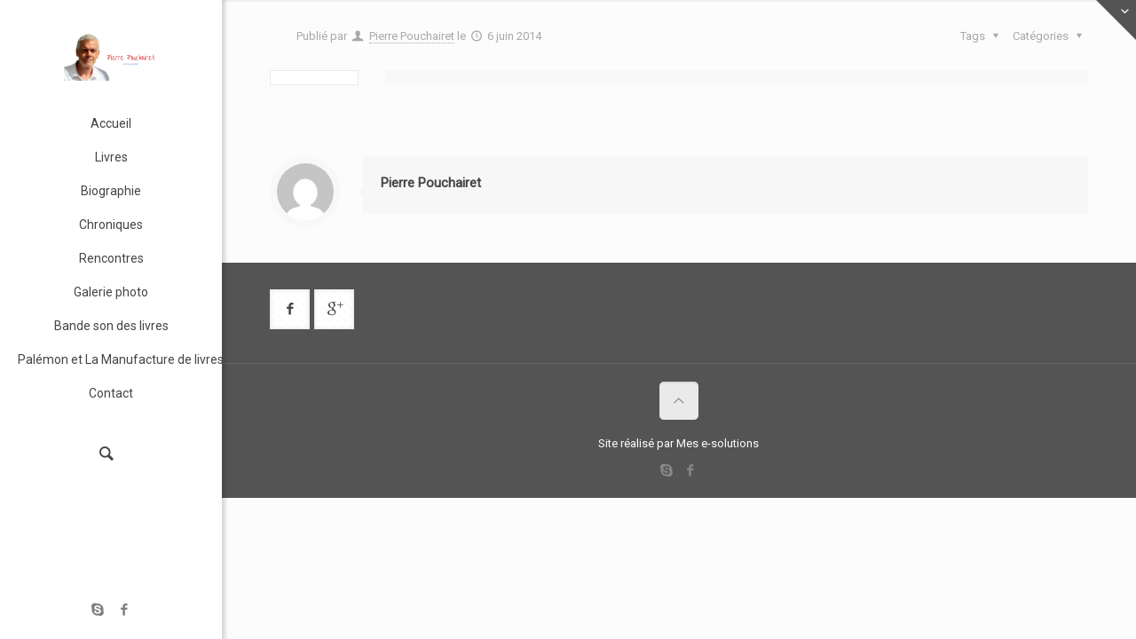

--- FILE ---
content_type: text/html; charset=UTF-8
request_url: http://pierrepouchairet.com/layout-item/960px-grid/
body_size: 11203
content:
<!DOCTYPE html>
<html class="no-js" lang="fr-FR" itemscope="itemscope" itemtype="http://schema.org/Article">

<!-- head -->
<head>

<!-- meta -->
<meta charset="UTF-8" />
<meta name="viewport" content="width=device-width, initial-scale=1, maximum-scale=1">
<title itemprop="name">960px grid | Pierre Pouchairet</title>

<meta name="description" content="Pierre Pouchairet, auteur de polars" />
<meta name="keywords" content="Pierre Pouchairet, roman policier, polar" />
<script>
  (function(i,s,o,g,r,a,m){i['GoogleAnalyticsObject']=r;i[r]=i[r]||function(){
  (i[r].q=i[r].q||[]).push(arguments)},i[r].l=1*new Date();a=s.createElement(o),
  m=s.getElementsByTagName(o)[0];a.async=1;a.src=g;m.parentNode.insertBefore(a,m)
  })(window,document,'script','//www.google-analytics.com/analytics.js','ga');

  ga('create', 'UA-31305350-1', 'muffingroup.com');
  ga('send', 'pageview');

</script>
<link rel="shortcut icon" href="http://pierrepouchairet.com/wp-content/uploads/2015/05/lien_28_pouchairet150.jpg" type="image/x-icon" />	

<!-- wp_head() -->
<script>
//<![CDATA[
window.mfn_ajax = "http://pierrepouchairet.com/wp-admin/admin-ajax.php";
window.mfn_nicescroll = 40;
window.mfn_prettyphoto = {style:"pp_default", width:0, height:0};
window.mfn_sliders = {blog:0, clients:0, offer:0, portfolio:0, shop:0, slider:0, testimonials:0};
window.mfn_retina_disable = 0;
//]]>
</script>
<meta name='robots' content='max-image-preview:large' />
<link rel='dns-prefetch' href='//fonts.googleapis.com' />
<link rel="alternate" type="application/rss+xml" title="Pierre Pouchairet &raquo; Flux" href="http://pierrepouchairet.com/feed/" />
<link rel="alternate" type="application/rss+xml" title="Pierre Pouchairet &raquo; Flux des commentaires" href="http://pierrepouchairet.com/comments/feed/" />
<script type="text/javascript">
/* <![CDATA[ */
window._wpemojiSettings = {"baseUrl":"https:\/\/s.w.org\/images\/core\/emoji\/15.0.3\/72x72\/","ext":".png","svgUrl":"https:\/\/s.w.org\/images\/core\/emoji\/15.0.3\/svg\/","svgExt":".svg","source":{"concatemoji":"http:\/\/pierrepouchairet.com\/wp-includes\/js\/wp-emoji-release.min.js?ver=6.5.7"}};
/*! This file is auto-generated */
!function(i,n){var o,s,e;function c(e){try{var t={supportTests:e,timestamp:(new Date).valueOf()};sessionStorage.setItem(o,JSON.stringify(t))}catch(e){}}function p(e,t,n){e.clearRect(0,0,e.canvas.width,e.canvas.height),e.fillText(t,0,0);var t=new Uint32Array(e.getImageData(0,0,e.canvas.width,e.canvas.height).data),r=(e.clearRect(0,0,e.canvas.width,e.canvas.height),e.fillText(n,0,0),new Uint32Array(e.getImageData(0,0,e.canvas.width,e.canvas.height).data));return t.every(function(e,t){return e===r[t]})}function u(e,t,n){switch(t){case"flag":return n(e,"\ud83c\udff3\ufe0f\u200d\u26a7\ufe0f","\ud83c\udff3\ufe0f\u200b\u26a7\ufe0f")?!1:!n(e,"\ud83c\uddfa\ud83c\uddf3","\ud83c\uddfa\u200b\ud83c\uddf3")&&!n(e,"\ud83c\udff4\udb40\udc67\udb40\udc62\udb40\udc65\udb40\udc6e\udb40\udc67\udb40\udc7f","\ud83c\udff4\u200b\udb40\udc67\u200b\udb40\udc62\u200b\udb40\udc65\u200b\udb40\udc6e\u200b\udb40\udc67\u200b\udb40\udc7f");case"emoji":return!n(e,"\ud83d\udc26\u200d\u2b1b","\ud83d\udc26\u200b\u2b1b")}return!1}function f(e,t,n){var r="undefined"!=typeof WorkerGlobalScope&&self instanceof WorkerGlobalScope?new OffscreenCanvas(300,150):i.createElement("canvas"),a=r.getContext("2d",{willReadFrequently:!0}),o=(a.textBaseline="top",a.font="600 32px Arial",{});return e.forEach(function(e){o[e]=t(a,e,n)}),o}function t(e){var t=i.createElement("script");t.src=e,t.defer=!0,i.head.appendChild(t)}"undefined"!=typeof Promise&&(o="wpEmojiSettingsSupports",s=["flag","emoji"],n.supports={everything:!0,everythingExceptFlag:!0},e=new Promise(function(e){i.addEventListener("DOMContentLoaded",e,{once:!0})}),new Promise(function(t){var n=function(){try{var e=JSON.parse(sessionStorage.getItem(o));if("object"==typeof e&&"number"==typeof e.timestamp&&(new Date).valueOf()<e.timestamp+604800&&"object"==typeof e.supportTests)return e.supportTests}catch(e){}return null}();if(!n){if("undefined"!=typeof Worker&&"undefined"!=typeof OffscreenCanvas&&"undefined"!=typeof URL&&URL.createObjectURL&&"undefined"!=typeof Blob)try{var e="postMessage("+f.toString()+"("+[JSON.stringify(s),u.toString(),p.toString()].join(",")+"));",r=new Blob([e],{type:"text/javascript"}),a=new Worker(URL.createObjectURL(r),{name:"wpTestEmojiSupports"});return void(a.onmessage=function(e){c(n=e.data),a.terminate(),t(n)})}catch(e){}c(n=f(s,u,p))}t(n)}).then(function(e){for(var t in e)n.supports[t]=e[t],n.supports.everything=n.supports.everything&&n.supports[t],"flag"!==t&&(n.supports.everythingExceptFlag=n.supports.everythingExceptFlag&&n.supports[t]);n.supports.everythingExceptFlag=n.supports.everythingExceptFlag&&!n.supports.flag,n.DOMReady=!1,n.readyCallback=function(){n.DOMReady=!0}}).then(function(){return e}).then(function(){var e;n.supports.everything||(n.readyCallback(),(e=n.source||{}).concatemoji?t(e.concatemoji):e.wpemoji&&e.twemoji&&(t(e.twemoji),t(e.wpemoji)))}))}((window,document),window._wpemojiSettings);
/* ]]> */
</script>
<link rel='stylesheet' id='minimal-Gcal-css' href='http://pierrepouchairet.com/wp-content/plugins/google-calendar-agenda/wp-gcal.css' type='text/css' media='all' />
<link rel='stylesheet' id='farbtastic-css' href='http://pierrepouchairet.com/wp-admin/css/farbtastic.min.css?ver=1.3u1' type='text/css' media='all' />
<style id='wp-emoji-styles-inline-css' type='text/css'>

	img.wp-smiley, img.emoji {
		display: inline !important;
		border: none !important;
		box-shadow: none !important;
		height: 1em !important;
		width: 1em !important;
		margin: 0 0.07em !important;
		vertical-align: -0.1em !important;
		background: none !important;
		padding: 0 !important;
	}
</style>
<link rel='stylesheet' id='wp-block-library-css' href='http://pierrepouchairet.com/wp-includes/css/dist/block-library/style.min.css?ver=6.5.7' type='text/css' media='all' />
<style id='classic-theme-styles-inline-css' type='text/css'>
/*! This file is auto-generated */
.wp-block-button__link{color:#fff;background-color:#32373c;border-radius:9999px;box-shadow:none;text-decoration:none;padding:calc(.667em + 2px) calc(1.333em + 2px);font-size:1.125em}.wp-block-file__button{background:#32373c;color:#fff;text-decoration:none}
</style>
<style id='global-styles-inline-css' type='text/css'>
body{--wp--preset--color--black: #000000;--wp--preset--color--cyan-bluish-gray: #abb8c3;--wp--preset--color--white: #ffffff;--wp--preset--color--pale-pink: #f78da7;--wp--preset--color--vivid-red: #cf2e2e;--wp--preset--color--luminous-vivid-orange: #ff6900;--wp--preset--color--luminous-vivid-amber: #fcb900;--wp--preset--color--light-green-cyan: #7bdcb5;--wp--preset--color--vivid-green-cyan: #00d084;--wp--preset--color--pale-cyan-blue: #8ed1fc;--wp--preset--color--vivid-cyan-blue: #0693e3;--wp--preset--color--vivid-purple: #9b51e0;--wp--preset--gradient--vivid-cyan-blue-to-vivid-purple: linear-gradient(135deg,rgba(6,147,227,1) 0%,rgb(155,81,224) 100%);--wp--preset--gradient--light-green-cyan-to-vivid-green-cyan: linear-gradient(135deg,rgb(122,220,180) 0%,rgb(0,208,130) 100%);--wp--preset--gradient--luminous-vivid-amber-to-luminous-vivid-orange: linear-gradient(135deg,rgba(252,185,0,1) 0%,rgba(255,105,0,1) 100%);--wp--preset--gradient--luminous-vivid-orange-to-vivid-red: linear-gradient(135deg,rgba(255,105,0,1) 0%,rgb(207,46,46) 100%);--wp--preset--gradient--very-light-gray-to-cyan-bluish-gray: linear-gradient(135deg,rgb(238,238,238) 0%,rgb(169,184,195) 100%);--wp--preset--gradient--cool-to-warm-spectrum: linear-gradient(135deg,rgb(74,234,220) 0%,rgb(151,120,209) 20%,rgb(207,42,186) 40%,rgb(238,44,130) 60%,rgb(251,105,98) 80%,rgb(254,248,76) 100%);--wp--preset--gradient--blush-light-purple: linear-gradient(135deg,rgb(255,206,236) 0%,rgb(152,150,240) 100%);--wp--preset--gradient--blush-bordeaux: linear-gradient(135deg,rgb(254,205,165) 0%,rgb(254,45,45) 50%,rgb(107,0,62) 100%);--wp--preset--gradient--luminous-dusk: linear-gradient(135deg,rgb(255,203,112) 0%,rgb(199,81,192) 50%,rgb(65,88,208) 100%);--wp--preset--gradient--pale-ocean: linear-gradient(135deg,rgb(255,245,203) 0%,rgb(182,227,212) 50%,rgb(51,167,181) 100%);--wp--preset--gradient--electric-grass: linear-gradient(135deg,rgb(202,248,128) 0%,rgb(113,206,126) 100%);--wp--preset--gradient--midnight: linear-gradient(135deg,rgb(2,3,129) 0%,rgb(40,116,252) 100%);--wp--preset--font-size--small: 13px;--wp--preset--font-size--medium: 20px;--wp--preset--font-size--large: 36px;--wp--preset--font-size--x-large: 42px;--wp--preset--spacing--20: 0.44rem;--wp--preset--spacing--30: 0.67rem;--wp--preset--spacing--40: 1rem;--wp--preset--spacing--50: 1.5rem;--wp--preset--spacing--60: 2.25rem;--wp--preset--spacing--70: 3.38rem;--wp--preset--spacing--80: 5.06rem;--wp--preset--shadow--natural: 6px 6px 9px rgba(0, 0, 0, 0.2);--wp--preset--shadow--deep: 12px 12px 50px rgba(0, 0, 0, 0.4);--wp--preset--shadow--sharp: 6px 6px 0px rgba(0, 0, 0, 0.2);--wp--preset--shadow--outlined: 6px 6px 0px -3px rgba(255, 255, 255, 1), 6px 6px rgba(0, 0, 0, 1);--wp--preset--shadow--crisp: 6px 6px 0px rgba(0, 0, 0, 1);}:where(.is-layout-flex){gap: 0.5em;}:where(.is-layout-grid){gap: 0.5em;}body .is-layout-flex{display: flex;}body .is-layout-flex{flex-wrap: wrap;align-items: center;}body .is-layout-flex > *{margin: 0;}body .is-layout-grid{display: grid;}body .is-layout-grid > *{margin: 0;}:where(.wp-block-columns.is-layout-flex){gap: 2em;}:where(.wp-block-columns.is-layout-grid){gap: 2em;}:where(.wp-block-post-template.is-layout-flex){gap: 1.25em;}:where(.wp-block-post-template.is-layout-grid){gap: 1.25em;}.has-black-color{color: var(--wp--preset--color--black) !important;}.has-cyan-bluish-gray-color{color: var(--wp--preset--color--cyan-bluish-gray) !important;}.has-white-color{color: var(--wp--preset--color--white) !important;}.has-pale-pink-color{color: var(--wp--preset--color--pale-pink) !important;}.has-vivid-red-color{color: var(--wp--preset--color--vivid-red) !important;}.has-luminous-vivid-orange-color{color: var(--wp--preset--color--luminous-vivid-orange) !important;}.has-luminous-vivid-amber-color{color: var(--wp--preset--color--luminous-vivid-amber) !important;}.has-light-green-cyan-color{color: var(--wp--preset--color--light-green-cyan) !important;}.has-vivid-green-cyan-color{color: var(--wp--preset--color--vivid-green-cyan) !important;}.has-pale-cyan-blue-color{color: var(--wp--preset--color--pale-cyan-blue) !important;}.has-vivid-cyan-blue-color{color: var(--wp--preset--color--vivid-cyan-blue) !important;}.has-vivid-purple-color{color: var(--wp--preset--color--vivid-purple) !important;}.has-black-background-color{background-color: var(--wp--preset--color--black) !important;}.has-cyan-bluish-gray-background-color{background-color: var(--wp--preset--color--cyan-bluish-gray) !important;}.has-white-background-color{background-color: var(--wp--preset--color--white) !important;}.has-pale-pink-background-color{background-color: var(--wp--preset--color--pale-pink) !important;}.has-vivid-red-background-color{background-color: var(--wp--preset--color--vivid-red) !important;}.has-luminous-vivid-orange-background-color{background-color: var(--wp--preset--color--luminous-vivid-orange) !important;}.has-luminous-vivid-amber-background-color{background-color: var(--wp--preset--color--luminous-vivid-amber) !important;}.has-light-green-cyan-background-color{background-color: var(--wp--preset--color--light-green-cyan) !important;}.has-vivid-green-cyan-background-color{background-color: var(--wp--preset--color--vivid-green-cyan) !important;}.has-pale-cyan-blue-background-color{background-color: var(--wp--preset--color--pale-cyan-blue) !important;}.has-vivid-cyan-blue-background-color{background-color: var(--wp--preset--color--vivid-cyan-blue) !important;}.has-vivid-purple-background-color{background-color: var(--wp--preset--color--vivid-purple) !important;}.has-black-border-color{border-color: var(--wp--preset--color--black) !important;}.has-cyan-bluish-gray-border-color{border-color: var(--wp--preset--color--cyan-bluish-gray) !important;}.has-white-border-color{border-color: var(--wp--preset--color--white) !important;}.has-pale-pink-border-color{border-color: var(--wp--preset--color--pale-pink) !important;}.has-vivid-red-border-color{border-color: var(--wp--preset--color--vivid-red) !important;}.has-luminous-vivid-orange-border-color{border-color: var(--wp--preset--color--luminous-vivid-orange) !important;}.has-luminous-vivid-amber-border-color{border-color: var(--wp--preset--color--luminous-vivid-amber) !important;}.has-light-green-cyan-border-color{border-color: var(--wp--preset--color--light-green-cyan) !important;}.has-vivid-green-cyan-border-color{border-color: var(--wp--preset--color--vivid-green-cyan) !important;}.has-pale-cyan-blue-border-color{border-color: var(--wp--preset--color--pale-cyan-blue) !important;}.has-vivid-cyan-blue-border-color{border-color: var(--wp--preset--color--vivid-cyan-blue) !important;}.has-vivid-purple-border-color{border-color: var(--wp--preset--color--vivid-purple) !important;}.has-vivid-cyan-blue-to-vivid-purple-gradient-background{background: var(--wp--preset--gradient--vivid-cyan-blue-to-vivid-purple) !important;}.has-light-green-cyan-to-vivid-green-cyan-gradient-background{background: var(--wp--preset--gradient--light-green-cyan-to-vivid-green-cyan) !important;}.has-luminous-vivid-amber-to-luminous-vivid-orange-gradient-background{background: var(--wp--preset--gradient--luminous-vivid-amber-to-luminous-vivid-orange) !important;}.has-luminous-vivid-orange-to-vivid-red-gradient-background{background: var(--wp--preset--gradient--luminous-vivid-orange-to-vivid-red) !important;}.has-very-light-gray-to-cyan-bluish-gray-gradient-background{background: var(--wp--preset--gradient--very-light-gray-to-cyan-bluish-gray) !important;}.has-cool-to-warm-spectrum-gradient-background{background: var(--wp--preset--gradient--cool-to-warm-spectrum) !important;}.has-blush-light-purple-gradient-background{background: var(--wp--preset--gradient--blush-light-purple) !important;}.has-blush-bordeaux-gradient-background{background: var(--wp--preset--gradient--blush-bordeaux) !important;}.has-luminous-dusk-gradient-background{background: var(--wp--preset--gradient--luminous-dusk) !important;}.has-pale-ocean-gradient-background{background: var(--wp--preset--gradient--pale-ocean) !important;}.has-electric-grass-gradient-background{background: var(--wp--preset--gradient--electric-grass) !important;}.has-midnight-gradient-background{background: var(--wp--preset--gradient--midnight) !important;}.has-small-font-size{font-size: var(--wp--preset--font-size--small) !important;}.has-medium-font-size{font-size: var(--wp--preset--font-size--medium) !important;}.has-large-font-size{font-size: var(--wp--preset--font-size--large) !important;}.has-x-large-font-size{font-size: var(--wp--preset--font-size--x-large) !important;}
.wp-block-navigation a:where(:not(.wp-element-button)){color: inherit;}
:where(.wp-block-post-template.is-layout-flex){gap: 1.25em;}:where(.wp-block-post-template.is-layout-grid){gap: 1.25em;}
:where(.wp-block-columns.is-layout-flex){gap: 2em;}:where(.wp-block-columns.is-layout-grid){gap: 2em;}
.wp-block-pullquote{font-size: 1.5em;line-height: 1.6;}
</style>
<link rel='stylesheet' id='layerslider-css' href='http://pierrepouchairet.com/wp-content/plugins/LayerSlider/static/css/layerslider.css?ver=5.2.0' type='text/css' media='all' />
<link rel='stylesheet' id='ls-google-fonts-css' href='http://fonts.googleapis.com/css?family=Lato:100,300,regular,700,900%7COpen+Sans:300%7CIndie+Flower:regular%7COswald:300,regular,700&#038;subset=latin' type='text/css' media='all' />
<link rel='stylesheet' id='contact-form-7-css' href='http://pierrepouchairet.com/wp-content/plugins/contact-form-7/includes/css/styles.css?ver=4.5.1' type='text/css' media='all' />
<link rel='stylesheet' id='tp_twitter_plugin_css-css' href='http://pierrepouchairet.com/wp-content/plugins/recent-tweets-widget/tp_twitter_plugin.css?ver=1.0' type='text/css' media='screen' />
<link rel='stylesheet' id='rs-plugin-settings-css' href='http://pierrepouchairet.com/wp-content/plugins/revslider/rs-plugin/css/settings.css?ver=4.6.92' type='text/css' media='all' />
<style id='rs-plugin-settings-inline-css' type='text/css'>
.tp-caption a{color:#ff7302;text-shadow:none;-webkit-transition:all 0.2s ease-out;-moz-transition:all 0.2s ease-out;-o-transition:all 0.2s ease-out;-ms-transition:all 0.2s ease-out}.tp-caption a:hover{color:#ffa902}
</style>
<link rel='stylesheet' id='style-css' href='http://pierrepouchairet.com/wp-content/themes/betheme/style.css?ver=8.1' type='text/css' media='all' />
<link rel='stylesheet' id='mfn-base-css' href='http://pierrepouchairet.com/wp-content/themes/betheme/css/base.css?ver=8.1' type='text/css' media='all' />
<link rel='stylesheet' id='mfn-btn-css' href='http://pierrepouchairet.com/wp-content/themes/betheme/css/buttons.css?ver=8.1' type='text/css' media='all' />
<link rel='stylesheet' id='mfn-icons-css' href='http://pierrepouchairet.com/wp-content/themes/betheme/fonts/mfn-icons.css?ver=8.1' type='text/css' media='all' />
<link rel='stylesheet' id='mfn-grid-css' href='http://pierrepouchairet.com/wp-content/themes/betheme/css/grid.css?ver=8.1' type='text/css' media='all' />
<link rel='stylesheet' id='mfn-layout-css' href='http://pierrepouchairet.com/wp-content/themes/betheme/css/layout.css?ver=8.1' type='text/css' media='all' />
<link rel='stylesheet' id='mfn-shortcodes-css' href='http://pierrepouchairet.com/wp-content/themes/betheme/css/shortcodes.css?ver=8.1' type='text/css' media='all' />
<link rel='stylesheet' id='mfn-variables-css' href='http://pierrepouchairet.com/wp-content/themes/betheme/css/variables.css?ver=8.1' type='text/css' media='all' />
<link rel='stylesheet' id='mfn-style-simple-css' href='http://pierrepouchairet.com/wp-content/themes/betheme/css/style-simple.css?ver=8.1' type='text/css' media='all' />
<link rel='stylesheet' id='mfn-animations-css' href='http://pierrepouchairet.com/wp-content/themes/betheme/js/animations/animations.min.css?ver=8.1' type='text/css' media='all' />
<link rel='stylesheet' id='mfn-colorpicker-css' href='http://pierrepouchairet.com/wp-content/themes/betheme/js/colorpicker/css/colorpicker.css?ver=8.1' type='text/css' media='all' />
<link rel='stylesheet' id='mfn-jquery-ui-css' href='http://pierrepouchairet.com/wp-content/themes/betheme/css/ui/jquery.ui.all.css?ver=8.1' type='text/css' media='all' />
<link rel='stylesheet' id='mfn-jplayer-css' href='http://pierrepouchairet.com/wp-content/themes/betheme/css/jplayer/jplayer.blue.monday.css?ver=8.1' type='text/css' media='all' />
<link rel='stylesheet' id='mfn-prettyPhoto-css' href='http://pierrepouchairet.com/wp-content/themes/betheme/css/prettyPhoto.css?ver=8.1' type='text/css' media='all' />
<link rel='stylesheet' id='mfn-responsive-1240-css' href='http://pierrepouchairet.com/wp-content/themes/betheme/css/responsive-1240.css?ver=8.1' type='text/css' media='all' />
<link rel='stylesheet' id='mfn-responsive-css' href='http://pierrepouchairet.com/wp-content/themes/betheme/css/responsive.css?ver=8.1' type='text/css' media='all' />
<link rel='stylesheet' id='mfn-skin-blue-css' href='http://pierrepouchairet.com/wp-content/themes/betheme/css/skins/blue/style.css?ver=8.1' type='text/css' media='all' />
<link rel='stylesheet' id='mfn-style-php-css' href='http://pierrepouchairet.com/wp-content/themes/betheme/style.php?ver=8.1' type='text/css' media='all' />
<link rel='stylesheet' id='Roboto-css' href='http://fonts.googleapis.com/css?family=Roboto&#038;ver=6.5.7' type='text/css' media='all' />
<link rel='stylesheet' id='Patua+One-css' href='http://fonts.googleapis.com/css?family=Patua+One&#038;ver=6.5.7' type='text/css' media='all' />
<link rel='stylesheet' id='mfn-custom-css' href='http://pierrepouchairet.com/wp-content/themes/betheme/css/custom.css?ver=8.1' type='text/css' media='all' />
<script type="text/javascript" src="http://pierrepouchairet.com/wp-includes/js/jquery/jquery.min.js?ver=3.7.1" id="jquery-core-js"></script>
<script type="text/javascript" src="http://pierrepouchairet.com/wp-includes/js/jquery/jquery-migrate.min.js?ver=3.4.1" id="jquery-migrate-js"></script>
<script type="text/javascript" src="http://pierrepouchairet.com/wp-content/plugins/ultimate-landing-page-and-coming-soon-page/template/template1Script.js?ver=6.5.7" id="my_script-js"></script>
<script type="text/javascript" src="http://pierrepouchairet.com/wp-content/plugins/LayerSlider/static/js/layerslider.kreaturamedia.jquery.js?ver=5.2.0" id="layerslider-js"></script>
<script type="text/javascript" src="http://pierrepouchairet.com/wp-content/plugins/LayerSlider/static/js/greensock.js?ver=1.11.2" id="greensock-js"></script>
<script type="text/javascript" src="http://pierrepouchairet.com/wp-content/plugins/LayerSlider/static/js/layerslider.transitions.js?ver=5.2.0" id="layerslider-transitions-js"></script>
<script type="text/javascript" src="http://pierrepouchairet.com/wp-content/plugins/revslider/rs-plugin/js/jquery.themepunch.tools.min.js?ver=4.6.92" id="tp-tools-js"></script>
<script type="text/javascript" src="http://pierrepouchairet.com/wp-content/plugins/revslider/rs-plugin/js/jquery.themepunch.revolution.min.js?ver=4.6.92" id="revmin-js"></script>
<link rel="https://api.w.org/" href="http://pierrepouchairet.com/wp-json/" /><link rel="EditURI" type="application/rsd+xml" title="RSD" href="http://pierrepouchairet.com/xmlrpc.php?rsd" />
<meta name="generator" content="WordPress 6.5.7" />
<link rel="canonical" href="http://pierrepouchairet.com/layout-item/960px-grid/" />
<link rel='shortlink' href='http://pierrepouchairet.com/?p=1694' />
<link rel="alternate" type="application/json+oembed" href="http://pierrepouchairet.com/wp-json/oembed/1.0/embed?url=http%3A%2F%2Fpierrepouchairet.com%2Flayout-item%2F960px-grid%2F" />
<link rel="alternate" type="text/xml+oembed" href="http://pierrepouchairet.com/wp-json/oembed/1.0/embed?url=http%3A%2F%2Fpierrepouchairet.com%2Flayout-item%2F960px-grid%2F&#038;format=xml" />
		<script type="text/javascript">
			jQuery(document).ready(function() {
				// CUSTOM AJAX CONTENT LOADING FUNCTION
				var ajaxRevslider = function(obj) {
				
					// obj.type : Post Type
					// obj.id : ID of Content to Load
					// obj.aspectratio : The Aspect Ratio of the Container / Media
					// obj.selector : The Container Selector where the Content of Ajax will be injected. It is done via the Essential Grid on Return of Content
					
					var content = "";

					data = {};
					
					data.action = 'revslider_ajax_call_front';
					data.client_action = 'get_slider_html';
					data.token = '92c06e3d19';
					data.type = obj.type;
					data.id = obj.id;
					data.aspectratio = obj.aspectratio;
					
					// SYNC AJAX REQUEST
					jQuery.ajax({
						type:"post",
						url:"http://pierrepouchairet.com/wp-admin/admin-ajax.php",
						dataType: 'json',
						data:data,
						async:false,
						success: function(ret, textStatus, XMLHttpRequest) {
							if(ret.success == true)
								content = ret.data;								
						},
						error: function(e) {
							console.log(e);
						}
					});
					
					 // FIRST RETURN THE CONTENT WHEN IT IS LOADED !!
					 return content;						 
				};
				
				// CUSTOM AJAX FUNCTION TO REMOVE THE SLIDER
				var ajaxRemoveRevslider = function(obj) {
					return jQuery(obj.selector+" .rev_slider").revkill();
				};

				// EXTEND THE AJAX CONTENT LOADING TYPES WITH TYPE AND FUNCTION
				var extendessential = setInterval(function() {
					if (jQuery.fn.tpessential != undefined) {
						clearInterval(extendessential);
						if(typeof(jQuery.fn.tpessential.defaults) !== 'undefined') {
							jQuery.fn.tpessential.defaults.ajaxTypes.push({type:"revslider",func:ajaxRevslider,killfunc:ajaxRemoveRevslider,openAnimationSpeed:0.3});   
							// type:  Name of the Post to load via Ajax into the Essential Grid Ajax Container
							// func: the Function Name which is Called once the Item with the Post Type has been clicked
							// killfunc: function to kill in case the Ajax Window going to be removed (before Remove function !
							// openAnimationSpeed: how quick the Ajax Content window should be animated (default is 0.3)
						}
					}
				},30);
			});
		</script>
		<style>
#Top_bar #logo img { max-height: 100%;}
@media only screen and (min-width: 960px) { 
	#Top_bar #logo img { max-width: 190px;}
}

.page-id-1161 #ecommerce_ready .fancy_heading { text-align: left;}

.page-id-1705 { background: url(http://themes.muffingroup.com/betheme/wp-content/uploads/2014/06/wood-texture.png);}

.page-id-1748 .footer_action, .page-id-1748 .widgets_wrapper { display: none;}

.page-id-1768 #Footer { display: none;}

.page-id-1796 #Footer { background: #292929;}
.page-id-1796 .dark .list_item.lists_2 .list_icon i { color: #fff; } 
</style>

<!--[if lt IE 9]>
<script src="http://html5shiv.googlecode.com/svn/trunk/html5.js"></script>
<![endif]-->
<script>
//<![CDATA[
jQuery(window).load(function(){
var retina = window.devicePixelRatio > 1 ? true : false;if( retina ){var retinaEl = jQuery("#logo img.logo-main");var retinaLogoW = retinaEl.width();var retinaLogoH = retinaEl.height();retinaEl.attr( "src", "http://pierrepouchairet.com/wp-content/uploads/2015/05/Pierre-Pouchairet.png" ).width( retinaLogoW ).height( retinaLogoH );var stickyEl = jQuery("#logo img.logo-sticky");var stickyLogoW = stickyEl.width();var stickyLogoH = stickyEl.height();stickyEl.attr( "src", "http://pierrepouchairet.com/wp-content/uploads/2015/05/Pierre-Pouchairet.png" ).width( stickyLogoW ).height( stickyLogoH );}});
//]]>
</script>
<meta name="generator" content="Powered by Visual Composer - drag and drop page builder for WordPress."/>
<!--[if lte IE 9]><link rel="stylesheet" type="text/css" href="http://pierrepouchairet.com/wp-content/plugins/js_composer/assets/css/vc_lte_ie9.min.css" media="screen"><![endif]--><meta name="bmi-version" content="2.0.0" />      <script defer type="text/javascript" id="bmip-js-inline-remove-js">
        function objectToQueryString(obj){
          return Object.keys(obj).map(key => key + '=' + obj[key]).join('&');
        }

        function globalBMIKeepAlive() {
          let xhr = new XMLHttpRequest();
          let data = { action: "bmip_keepalive", token: "bmip", f: "refresh" };
          let url = 'http://pierrepouchairet.com/wp-admin/admin-ajax.php' + '?' + objectToQueryString(data);
          xhr.open('POST', url, true);
          xhr.setRequestHeader("X-Requested-With", "XMLHttpRequest");
          xhr.onreadystatechange = function () {
            if (xhr.readyState === 4) {
              let response;
              if (response = JSON.parse(xhr.responseText)) {
                if (typeof response.status != 'undefined' && response.status === 'success') {
                  //setTimeout(globalBMIKeepAlive, 3000);
                } else {
                  //setTimeout(globalBMIKeepAlive, 20000);
                }
              }
            }
          };

          xhr.send(JSON.stringify(data));
        }

        document.querySelector('#bmip-js-inline-remove-js').remove();
      </script>
      <noscript><style type="text/css"> .wpb_animate_when_almost_visible { opacity: 1; }</style></noscript></head>

<!-- body -->
<body class="layout-template-default single single-layout postid-1694  color-blue style-simple layout-full-width nice-scroll-on mobile-tb-left hide-love header-creative header-open header-fw header-boxed minimalist-header sticky-dark subheader-transparent subheader-title-left hide-title-area menuo-right menuo-arrows menuo-no-borders footer-copy-center wpb-js-composer js-comp-ver-5.0 vc_responsive">
	
	<!-- mfn_hook_top --><!-- mfn_hook_top -->	
	
	<div id="Sliding-top">
		
		<div class="widgets_wrapper">
			<div class="container">
								
				<div class="one-fourth column"><aside id="widget_mfn_login-2" class="widget widget_mfn_login"><div class="mfn-login"><h4>Login | Register</h4><form name="loginform" id="loginform" action="http://pierrepouchairet.com/wp-login.php" method="post"><p class="login-username">
				<label for="user_login">Identifiant ou adresse e-mail</label>
				<input type="text" name="log" id="user_login" autocomplete="username" class="input" value="" size="20" />
			</p><p class="login-password">
				<label for="user_pass">Mot de passe</label>
				<input type="password" name="pwd" id="user_pass" autocomplete="current-password" spellcheck="false" class="input" value="" size="20" />
			</p><p class="login-submit">
				<input type="submit" name="wp-submit" id="wp-submit" class="button button-primary" value="Se connecter" />
				<input type="hidden" name="redirect_to" value="http://pierrepouchairet.com" />
			</p></form><div class="links"><a href="http://pierrepouchairet.com/wp-login.php?action=register">Register</a><span class="sep">|</span><a href="http://pierrepouchairet.com/wp-login.php?action=register">Lost your password?</a></div></div>
</aside><aside id="text-9" class="widget widget_text"><h4>test</h4>			<div class="textwidget">test</div>
		</aside><aside id="widget_mfn_login-3" class="widget widget_mfn_login"><div class="mfn-login"><h4>Login | Register</h4><form name="loginform" id="loginform" action="http://pierrepouchairet.com/wp-login.php" method="post"><p class="login-username">
				<label for="user_login">Identifiant ou adresse e-mail</label>
				<input type="text" name="log" id="user_login" autocomplete="username" class="input" value="" size="20" />
			</p><p class="login-password">
				<label for="user_pass">Mot de passe</label>
				<input type="password" name="pwd" id="user_pass" autocomplete="current-password" spellcheck="false" class="input" value="" size="20" />
			</p><p class="login-submit">
				<input type="submit" name="wp-submit" id="wp-submit" class="button button-primary" value="Se connecter" />
				<input type="hidden" name="redirect_to" value="http://pierrepouchairet.com" />
			</p></form><div class="links"><a href="http://pierrepouchairet.com/wp-login.php?action=register">Register</a><span class="sep">|</span><a href="http://pierrepouchairet.com/wp-login.php?action=register">Lost your password?</a></div></div>
</aside></div><div class="one-fourth column"><aside id="text-10" class="widget widget_text">			<div class="textwidget"><p><big>We reply on all questions within</big></p>

<span class="themecolor" style="font-size: 75px; line-height: 75px; display: block; text-align: center; margin-bottom: 15px; font-family: Patua One, serif;">24 h</span>

<div class="hr_dots" style="margin: 0 auto 20px;"><span></span><span></span><span></span></div>


<p style="margin-bottom: 0; text-align: center;"><span style="color: #9C9C9C;">We offer support for our customers</span><br /><b><i class="icon-clock"></i> Mon - Fri 8:00am - 6:00pm <span class="tooltip" data-tooltip="we are located in Europe" ontouchstart="this.classList.toggle('hover');">(GMT +1)</span>
</b></p></div>
		</aside><aside id="text-20" class="widget widget_text">			<div class="textwidget"><p><big>We reply on all questions within</big></p>

<span class="themecolor" style="font-size: 75px; line-height: 75px; display: block; text-align: center; margin-bottom: 15px; font-family: Patua One, serif;">24 h</span>

<div class="hr_dots" style="margin: 0 auto 20px;"><span></span><span></span><span></span></div>


<p style="margin-bottom: 0; text-align: center;"><span style="color: #9C9C9C;">We offer support for our customers</span><br /><b><i class="icon-clock"></i> Mon - Fri 8:00am - 6:00pm <span class="tooltip" data-tooltip="we are located in Europe" ontouchstart="this.classList.toggle('hover');">(GMT +1)</span>
</b></p></div>
		</aside></div><div class="one-fourth column"><aside id="text-11" class="widget widget_text">			<div class="textwidget"><h5 style="margin-bottom: 5px;"><i class=" icon-mail-line"></i> Our address:</h5>
<p style="margin-left: 26px;"><strong>Envato</strong><br>
Level 13, 2 Elizabeth St,<br>
Melbourne, Victoria 3000 Australia</p>

<h5 style="margin-bottom: 5px;"><i class=" icon-phone"></i> Have any questions?</h5>
<p style="margin-left: 26px;"><a href="mailto:noreply@envato.com">noreply@envato.com</a></p>

<h5 style="margin-bottom: 5px;"><i class=" icon-comment-line"></i> Call us:</h5>
<p style="margin-left: 26px;"><a href="tel:+61 (0) 7 9180 3458">+61 (0) 7 9180 3458</a></p></div>
		</aside><aside id="text-21" class="widget widget_text">			<div class="textwidget"><h5 style="margin-bottom: 5px;"><i class=" icon-mail-line"></i> Our address:</h5>
<p style="margin-left: 26px;"><strong>Envato</strong><br>
Level 13, 2 Elizabeth St,<br>
Melbourne, Victoria 3000 Australia</p>

<h5 style="margin-bottom: 5px;"><i class=" icon-phone"></i> Have any questions?</h5>
<p style="margin-left: 26px;"><a href="mailto:noreply@envato.com">noreply@envato.com</a></p>

<h5 style="margin-bottom: 5px;"><i class=" icon-comment-line"></i> Call us:</h5>
<p style="margin-left: 26px;"><a href="tel:+61 (0) 7 9180 3458">+61 (0) 7 9180 3458</a></p></div>
		</aside></div><div class="one-fourth column"><aside id="text-12" class="widget widget_text">			<div class="textwidget"><h6 style="margin-bottom: 7px;">Version 2.3 - June 16, 2014</h6>
<ul class="list">
	<li>Added: Minimalist Header - without background image & padding</li>
	<li>Added: Fancy Heading - choose whether you want to use H1 or H2 tag</li>
	<li>Added: Clients - Categories</li>
	<li>Added: Offer - Categories</li>
	<li>Added: Portfolio Item - slider can be placed in the header or content</li>
	<li>Added: Portfolio List - random order</li>
</ul></div>
		</aside><aside id="text-22" class="widget widget_text">			<div class="textwidget"><h6 style="margin-bottom: 7px;">Version 2.3 - June 16, 2014</h6>
<ul class="list">
	<li>Added: Minimalist Header - without background image & padding</li>
	<li>Added: Fancy Heading - choose whether you want to use H1 or H2 tag</li>
	<li>Added: Clients - Categories</li>
	<li>Added: Offer - Categories</li>
	<li>Added: Portfolio Item - slider can be placed in the header or content</li>
	<li>Added: Portfolio List - random order</li>
</ul></div>
		</aside></div>		
			</div>
		</div>
		
		<a href="#" class="sliding-top-control"><span><i class="plus icon-down-open-mini"></i><i class="minus icon-up-open-mini"></i></span></a>
	</div>

	
	
<div id="Header_creative">	
	<a href="#" class="creative-menu-toggle"><i class="icon-menu"></i></a>
	
	<ul class="social creative-social">
		<li class="skype"><a href="#" title="Skype"><i class="icon-skype"></i></a></li>		<li class="facebook"><a target="_blank" href="https://www.facebook.com/pierrepouchairet" title="Facebook"><i class="icon-facebook"></i></a></li>																													</ul>
	
	<div class="creative-wrapper">
	
		<div id="Top_bar">
			<div class="one">
		
				<div class="top_bar_left">
				
					<!-- .logo -->
					<div class="logo">
						<a id="logo" href="http://pierrepouchairet.com" title="Pierre Pouchairet"><img class="scale-with-grid" src="http://pierrepouchairet.com/wp-content/uploads/2015/05/Pierre-Pouchairet.png" alt="Pierre Pouchairet" /></a>					</div>
			
					<div class="menu_wrapper">
						<nav id="menu" class="menu-pierre-pouchairet-container"><ul id="menu-pierre-pouchairet" class="menu"><li id="menu-item-3064" class="menu-item menu-item-type-post_type menu-item-object-page menu-item-home"><a href="http://pierrepouchairet.com/"><span>Accueil</span></a></li>
<li id="menu-item-2942" class="menu-item menu-item-type-post_type menu-item-object-page"><a href="http://pierrepouchairet.com/livres/"><span>Livres</span></a></li>
<li id="menu-item-2941" class="menu-item menu-item-type-post_type menu-item-object-page"><a href="http://pierrepouchairet.com/biographie/"><span>Biographie</span></a></li>
<li id="menu-item-2939" class="menu-item menu-item-type-post_type menu-item-object-page"><a href="http://pierrepouchairet.com/critiques/"><span>Chroniques</span></a></li>
<li id="menu-item-2940" class="menu-item menu-item-type-post_type menu-item-object-page"><a href="http://pierrepouchairet.com/rencontres/"><span>Rencontres</span></a></li>
<li id="menu-item-3395" class="menu-item menu-item-type-post_type menu-item-object-page"><a href="http://pierrepouchairet.com/galerie-photo/"><span>Galerie photo</span></a></li>
<li id="menu-item-3290" class="menu-item menu-item-type-post_type menu-item-object-page"><a href="http://pierrepouchairet.com/bande-son-des-livres-2/"><span>Bande son des livres</span></a></li>
<li id="menu-item-3258" class="menu-item menu-item-type-post_type menu-item-object-page"><a href="http://pierrepouchairet.com/editions-jigal/"><span>Palémon et La Manufacture de livres</span></a></li>
<li id="menu-item-2938" class="menu-item menu-item-type-post_type menu-item-object-page"><a href="http://pierrepouchairet.com/contact/"><span>Contact</span></a></li>
</ul></nav><a class="responsive-menu-toggle " href="#"><i class="icon-menu"></i></a>					
					</div>		
				
					<div class="search_wrapper">
						<!-- #searchform -->
												<form method="get" id="searchform" action="http://pierrepouchairet.com/">
														<i class="icon_search icon-search"></i>
							<a href="#" class="icon_close"><i class="icon-cancel"></i></a>
							<input type="text" class="field" name="s" id="s" placeholder="Votre recherche" />			
							<input type="submit" class="submit" value="" style="display:none;" />
						</form>
					</div>

				</div>
			
				<div class="top_bar_right"><div class="top_bar_right_wrapper"><a id="search_button" href="#"><i class="icon-search"></i></a></div></div>				
				<div class="banner_wrapper">
									</div>
					
			</div>
		</div>

		<div id="Action_bar">
			<ul class="social">
				<li class="skype"><a href="#" title="Skype"><i class="icon-skype"></i></a></li>				<li class="facebook"><a target="_blank" href="https://www.facebook.com/pierrepouchairet" title="Facebook"><i class="icon-facebook"></i></a></li>																																																											</ul>
		</div>
					
	</div>
	
</div>	
	<!-- #Wrapper -->
	<div id="Wrapper">
	
				
			
		<!-- #Header_bg -->
		<div id="Header_wrapper" >
	
			<!-- #Header -->
			<header id="Header">
					
							</header>
				
					
		</div>
		
		<!-- mfn_hook_content_before --><!-- mfn_hook_content_before -->
<!-- #Content -->
<div id="Content">
	<div class="content_wrapper clearfix">

		<!-- .sections_group -->
		<div class="sections_group">
			
<div id="post-1694" class="no-img no-title post-1694 layout type-layout status-publish hentry">

	<div class="section section-post-header">
		<div class="section_wrapper clearfix">
			
			
			<div class="column one post-header">
			
				<div class="button-love"><a href="#" class="mfn-love " data-id="1694"><span class="icons-wrapper"><i class="icon-heart-empty-fa"></i><i class="icon-heart-fa"></i></span><span class="label">0</span></a></div>
				
				<div class="title_wrapper">
				
										
										
											<div class="post-meta clearfix">
						
							<div class="author-date">
								<span class="vcard author post-author">
									Publié par <i class="icon-user"></i>
									<span class="fn"><a href="http://pierrepouchairet.com/author/pierre-pouchairet/">Pierre Pouchairet</a></span>
								</span> 
								<span class="date">
									le <i class="icon-clock"></i>
									<time class="entry-date" datetime="2014-06-06T08:24:54+01:00" itemprop="datePublished" pubdate>6 juin 2014</time>
								</span>	
							</div>
							
							<div class="category meta-categories">
								<span class="cat-btn">Catégories <i class="icon-down-dir"></i></span>
								<div class="cat-wrapper"></div>
							</div>
							
							<div class="category mata-tags">
								<span class="cat-btn">Tags <i class="icon-down-dir"></i></span>
								<div class="cat-wrapper">
									<ul>
																			</ul>
								</div>
							</div>

						</div>
										
				</div>
				
			</div>
			
			<div class="column one single-photo-wrapper">
				
									<div class="share_wrapper">
						<span class='st_facebook_vcount' displayText='Facebook'></span>
						<span class='st_twitter_vcount' displayText='Tweet'></span>
						<span class='st_pinterest_vcount' displayText='Pinterest'></span>						
						
						<script src="http://w.sharethis.com/button/buttons.js"></script>
						<script>stLight.options({publisher: "1390eb48-c3c3-409a-903a-ca202d50de91", doNotHash: false, doNotCopy: false, hashAddressBar: false});</script>
					</div>
								
									<div class="image_frame scale-with-grid disabled">
						<div class="image_wrapper">
													</div>
					</div>
								
			</div>
			
		</div>
	</div>

	<div class="post-wrapper-content">

		<div class="entry-content" itemprop="mainContentOfPage">
			<div class="section the_content no_content"><div class="section_wrapper"><div class="the_content_wrapper"></div></div></div>		</div>

		<div class="section section-post-footer">
			<div class="section_wrapper clearfix">
			
				<div class="column one post-pager">
									</div>
				
			</div>
		</div>
		
		<div class="section section-post-about">
			<div class="section_wrapper clearfix">
			
								<div class="column one author-box">
					<div class="author-box-wrapper">
						<div class="avatar-wrapper">
							<img alt='Pierre Pouchairet' src='http://0.gravatar.com/avatar/f1e3bb0f09d2a2a4fc17aa7f8482c343?s=64&#038;d=mm&#038;r=g' srcset='http://0.gravatar.com/avatar/f1e3bb0f09d2a2a4fc17aa7f8482c343?s=128&#038;d=mm&#038;r=g 2x' class='avatar avatar-64 photo' height='64' width='64' decoding='async'/>						</div>
						<div class="desc-wrapper">
							<h5><a href="http://pierrepouchairet.com/author/pierre-pouchairet/">Pierre Pouchairet</a></h5>
							<div class="desc"></div>
						</div>
					</div>
				</div>
							</div>	
		</div>
		
	</div>
			
	<div class="section section-post-related">
		<div class="section_wrapper clearfix">

						
		</div>
	</div>
	
	
</div>		</div>
		
		<!-- .four-columns - sidebar -->
					
	</div>
</div>


<!-- mfn_hook_content_after --><!-- mfn_hook_content_after -->
<!-- #Footer -->		
<footer id="Footer" class="clearfix">
	
		
	<div class="widgets_wrapper"><div class="container"><div class="column one"><aside id="text-7" class="widget widget_text">			<div class="textwidget"><a href="https://www.facebook.com/pierre.pouchairet" class="icon_bar  icon_bar_facebook icon_bar_small" ><span class="t"><i class="icon-facebook"></i></span><span class="b"><i class="icon-facebook"></i></span></a>

<a href="https://www.linkedin.com/pub/pierre-pouchairet/66/500/895" class="icon_bar  icon_bar_google icon_bar_small" ><span class="t"><i class="icon-gplus"></i></span><span class="b"><i class="icon-gplus"></i></span></a>

</div>
		</aside></div></div></div>	
		<div class="footer_copy">
		<div class="container">
			<div class="column one">
			
								<a id="back_to_top" class="button button_left button_js " href=""><span class="button_icon"><i class="icon-up-open-big"></i></span></a>
				
				<!-- Copyrights -->
				<div class="copyright">
					<a href="http://www.mese-solutions.com"><span style="color: #FFFFFF">Site réalisé par Mes e-solutions</span></a>				</div>
				
				<ul class="social"><li class="skype"><a target="_blank" href="#" title="Skype"><i class="icon-skype"></i></a></li><li class="facebook"><a target="_blank" href="https://www.facebook.com/pierrepouchairet" title="Facebook"><i class="icon-facebook"></i></a></li></ul>						
			</div>
		</div>
	</div>
		
</footer>

</div><!-- #Wrapper -->


<!-- mfn_hook_bottom --><!-- mfn_hook_bottom -->	
<!-- wp_footer() -->
<script type="text/javascript" src="http://pierrepouchairet.com/wp-content/plugins/contact-form-7/includes/js/jquery.form.min.js?ver=3.51.0-2014.06.20" id="jquery-form-js"></script>
<script type="text/javascript" id="contact-form-7-js-extra">
/* <![CDATA[ */
var _wpcf7 = {"loaderUrl":"http:\/\/pierrepouchairet.com\/wp-content\/plugins\/contact-form-7\/images\/ajax-loader.gif","recaptcha":{"messages":{"empty":"Merci de confirmer que vous n\u2019\u00eates pas un robot."}},"sending":"Envoi en cours..."};
/* ]]> */
</script>
<script type="text/javascript" src="http://pierrepouchairet.com/wp-content/plugins/contact-form-7/includes/js/scripts.js?ver=4.5.1" id="contact-form-7-js"></script>
<script type="text/javascript" src="http://pierrepouchairet.com/wp-includes/js/jquery/ui/core.min.js?ver=1.13.2" id="jquery-ui-core-js"></script>
<script type="text/javascript" src="http://pierrepouchairet.com/wp-includes/js/jquery/ui/mouse.min.js?ver=1.13.2" id="jquery-ui-mouse-js"></script>
<script type="text/javascript" src="http://pierrepouchairet.com/wp-includes/js/jquery/ui/sortable.min.js?ver=1.13.2" id="jquery-ui-sortable-js"></script>
<script type="text/javascript" src="http://pierrepouchairet.com/wp-includes/js/jquery/ui/tabs.min.js?ver=1.13.2" id="jquery-ui-tabs-js"></script>
<script type="text/javascript" src="http://pierrepouchairet.com/wp-includes/js/jquery/ui/accordion.min.js?ver=1.13.2" id="jquery-ui-accordion-js"></script>
<script type="text/javascript" src="http://pierrepouchairet.com/wp-content/themes/betheme/js/animations/animations.min.js?ver=8.1" id="jquery-animations-js"></script>
<script type="text/javascript" src="http://pierrepouchairet.com/wp-content/themes/betheme/js/jquery.jplayer.min.js?ver=8.1" id="jquery-jplayer-js"></script>
<script type="text/javascript" src="http://pierrepouchairet.com/wp-content/themes/betheme/js/colorpicker/js/colorpicker.js?ver=8.1" id="jquery-colorpicker-js"></script>
<script type="text/javascript" src="http://pierrepouchairet.com/wp-content/themes/betheme/js/jquery.plugins.js?ver=8.1" id="jquery-plugins-js"></script>
<script type="text/javascript" src="http://pierrepouchairet.com/wp-content/themes/betheme/js/mfn.menu.js?ver=8.1" id="jquery-mfn-menu-js"></script>
<script type="text/javascript" src="http://pierrepouchairet.com/wp-content/themes/betheme/js/scripts.js?ver=8.1" id="jquery-scripts-js"></script>
<script type="text/javascript" src="http://pierrepouchairet.com/wp-includes/js/comment-reply.min.js?ver=6.5.7" id="comment-reply-js" async="async" data-wp-strategy="async"></script>

</body>
</html>